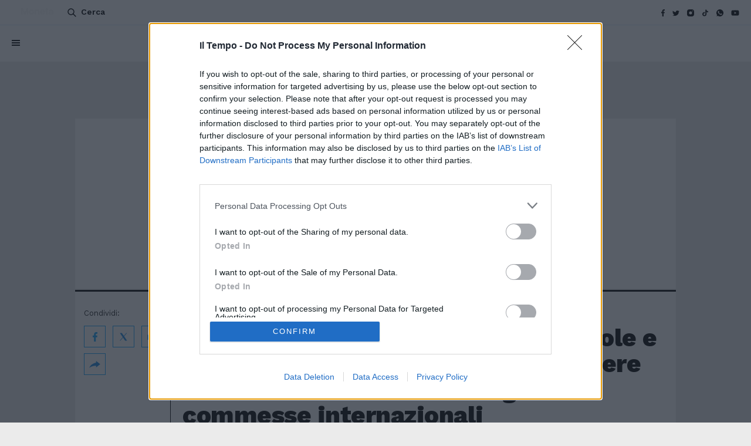

--- FILE ---
content_type: text/html; charset=UTF-8
request_url: https://www.iltempo.it/comunicati-adn-kronos/2020/04/28/news/nasce-sistemaitalia-it-polo-di-piccole-e-medie-imprese-italiane-per-competere-con-le-multinazionali-sulle-grandi-commesse-internazionali-1321216/
body_size: 15716
content:
<!DOCTYPE html>
<!--[if lt IE 8 ]><html lang="it" class="no-js oldie"><![endif]-->
<!--[if IE 8 ]><html lang="it" class="no-js ie8"><![endif]-->
<!--[if IE 9 ]><html lang="it" class="no-js ie9"><![endif]-->
<!--[if (gt IE 9)|!(IE)]><!-->
<html lang="it" class="no-js">
<!--<![endif]-->

	<head>
		<title>Nasce Sistemaitalia.it, polo di piccole e medie imprese italiane per competere con le multinazionali sulle grandi commesse internazionali – Il Tempo</title>
<meta name="viewport" content="width=device-width, initial-scale=1.0">
<meta name="description" content="(Milano 28 aprile 2020) - Milano, 28 aprile 2020 Sistemitalia.it è una nuova piattaforma gratuita guidata da un pool di imprenditori con l'intento di ...">
<meta http-equiv="Content-Type"    content="text/html;charset=UTF-8">

<link rel="canonical" href="https://www.iltempo.it/comunicati-adn-kronos/2020/04/28/news/nasce-sistemaitalia-it-polo-di-piccole-e-medie-imprese-italiane-per-competere-con-le-multinazionali-sulle-grandi-commesse-internazionali-1321216/">

<link rel="amphtml" href="https://www.iltempo.it/comunicati-adn-kronos/2020/04/28/news/nasce-sistemaitalia-it-polo-di-piccole-e-medie-imprese-italiane-per-competere-con-le-multinazionali-sulle-grandi-commesse-internazionali-1321216/amp/">
<!-- Error -->
		
<meta name="facebook-domain-verification" content="kghgppcybhy3z0n5g6gjzt2bnd1ab4" />
<link rel="preconnect" href="https://fonts.googleapis.com"/>
<link rel="preconnect" href="https://fonts.gstatic.com"/>
<link href="https://fonts.googleapis.com/css?family=Work+Sans:400,500,600,700,800&display=fallback" rel="stylesheet">
<link href="https://fonts.googleapis.com/css?family=PT+Sans&display=fallback" rel="stylesheet">
<link rel="stylesheet" type="text/css" href="https://cdnjs.cloudflare.com/ajax/libs/slick-carousel/1.9.0/slick.min.css">
<link rel="icon" href="//www.iltempo.it/assets/images/favicon_1.ico" type="image/x-icon" />
<link rel="apple-touch-icon" href="//www.iltempo.it/assets/images/favicon_1.ico" type="image/x-icon" />
<link rel="stylesheet" type="text/css" href="//www.iltempo.it/assets/css/glide.core.css">
<link rel="stylesheet" type="text/css" href="//www.iltempo.it/assets/css/main.css?v=1.23">
<link rel="stylesheet" type="text/css" href="//www.iltempo.it/assets/css/quantcast.min.css?v=1.23">
<link rel="stylesheet" type="text/css" href="//www.iltempo.it/assets/css/custom.css?v=1.23">

<script type="text/javascript" src="//www.iltempo.it/assets/js/jquery-3.4.1.min.js"></script>

<script>



// detect device
var LIB_ismobile = false;
var LIB_istablet = false;
LIB_ismobile = (/iphone|ipod|android|blackberry|opera|mini|windows\sce|palm|smartphone|iemobile/i.test(navigator.userAgent.toLowerCase()));
LIB_istablet = (/ipad|android|android 3.0|xoom|sch-i800|playbook|tablet|kindle/i.test(navigator.userAgent.toLowerCase()));
if (navigator.userAgent.toLowerCase().indexOf("android") > 0) { // if android devo discriminare ulteriormente
	if (navigator.userAgent.toLowerCase().search("mobile") > -1) {
		LIB_ismobile = true;
		LIB_istablet = false;
	}
	else {
		LIB_istablet = true;
		LIB_ismobile = false;
	}
}
// end detect device

function hasAcceptedCookie(tag){
  return true;
}
function hasAcceptedCookieProvider(provider_tag){
  return true;
}
</script>

<script type="text/javascript" src="/assets/js/jquery.cookies.js"></script>

<script type="text/javascript" src="/assets/js/cookielaw.js?v=1.23"></script>

<!-- # include virtual="/assets/html/adv_criteo.html?env_adv=${env_adv}" -->

<!-- Google tag (gtag.js) -->
<script async src="https://www.googletagmanager.com/gtag/js?id=G-YS38L20E8P"></script>
<script>
  window.dataLayer = window.dataLayer || [];
  function gtag(){dataLayer.push(arguments);}
  gtag('js', new Date()); gtag('config', 'G-YS38L20E8P');
</script>

<!-- Begin comScore Tag -->
  <script>
    var comscore_cookies = '';
    if ( hasCookie('comscore-tag') ) {
      comscore_cookies = hasAcceptedCookie('comscore-tag') ? "1" : "0";
    }
    //var comscore_cookies = hasCookie('comscore') ? "1" : "0";
    var _comscore = _comscore || [];

    _comscore.push({c1: '2', c2: '28139775', options: { enableFirstPartyCookie: true} });
    (function() {
      var s = document.createElement('script'),
        el = document.getElementsByTagName('script')[0];
        s.async = true;
        s.src = (document.location.protocol == 'https:' ? 'https://sb' : 'http://b') + '.scorecardresearch.com/cs/28139775/beacon.js';
        el.parentNode.insertBefore(s, el);
    })();
  </script>
  <noscript>
    <img src="https://sb.scorecardresearch.com/p?c1=2&c2=28139775&cv=2.0&cj=1">
  </noscript>
  <!-- End comScore Tag -->

  <!-- <script src="//cdn.elasticad.net/native/serve/js/quantx/nativeEmbed.gz.js" type="text/javascript" id="quantx-embed-tag"></script> -->
  <script defer type="text/javascript" charset="UTF-8" src="/assets/js/custom.js?v=1.23"></script>

   <script src="https://assets.evolutionadv.it/iltempo_it/iltempo_it.full.js" data-cfasync="false"></script><meta property="og:type" content="article">
  <meta property="og:title" content="Nasce Sistemaitalia.it, polo di piccole e medie imprese italiane per competere con le multinazionali sulle grandi commesse internazionali">
<meta property="og:description" content="(Milano 28 aprile 2020) - Milano, 28 aprile 2020 Sistemitalia.it è una nuova piattaforma gratuita guidata da un pool di imprenditori con l'intento di ...">
<meta property="og:image" content="https://img.iltempo.it/upload/adnkronos_default_image.jpg">
<meta property="og:image:width" content="1200">
<meta property="og:image:height" content="630">
<meta property="og:url" content="https://www.iltempo.it/comunicati-adn-kronos/2020/04/28/news/nasce-sistemaitalia-it-polo-di-piccole-e-medie-imprese-italiane-per-competere-con-le-multinazionali-sulle-grandi-commesse-internazionali-1321216/">
<meta property="fb:app_id" content="1484356925109857">
<meta property="twitter:card" content="summary_large_image">
<meta property="twitter:site" content="Il Tempo">
<meta property="twitter:creator" content="AdnKronos">
<meta property="twitter:title" content="Nasce Sistemaitalia.it, polo di piccole e medie imprese italiane per competere con le multinazionali sulle grandi commesse internazionali">
<meta property="twitter:description" content="(Milano 28 aprile 2020) - Milano, 28 aprile 2020 Sistemitalia.it è una nuova piattaforma gratuita guidata da un pool di imprenditori con l'intento di ...">
<meta property="twitter:url" content="https://www.iltempo.it/comunicati-adn-kronos/2020/04/28/news/nasce-sistemaitalia-it-polo-di-piccole-e-medie-imprese-italiane-per-competere-con-le-multinazionali-sulle-grandi-commesse-internazionali-1321216//">
<meta property="twitter:image" content="https://img.iltempo.it/upload/adnkronos_default_image.jpg">
<meta property="twitter:image:width" content="1200">
<meta property="twitter:image:height" content="630">

<meta name="publisher" content="Il Tempo">
<meta name="url" content="https://www.iltempo.it/comunicati-adn-kronos/2020/04/28/news/nasce-sistemaitalia-it-polo-di-piccole-e-medie-imprese-italiane-per-competere-con-le-multinazionali-sulle-grandi-commesse-internazionali-1321216/">

<script type="application/ld+json">
{
    "@context": "https://schema.org",
    "@type": "Article",
    "url": "https://www.iltempo.it/comunicati-adn-kronos/2020/04/28/news/nasce-sistemaitalia-it-polo-di-piccole-e-medie-imprese-italiane-per-competere-con-le-multinazionali-sulle-grandi-commesse-internazionali-1321216/",
    "mainEntityOfPage": "https://www.iltempo.it/comunicati-adn-kronos/2020/04/28/news/nasce-sistemaitalia-it-polo-di-piccole-e-medie-imprese-italiane-per-competere-con-le-multinazionali-sulle-grandi-commesse-internazionali-1321216/",
    "headline": "Nasce Sistemaitalia.it, polo di piccole e medie imprese italiane per competere con le multinazionali sulle grandi commesse internazionali",
    "text": "(Milano 28 aprile 2020) - Milano, 28 aprile 2020 Sistemitalia.it è una nuova piattaforma gratuita guidata da un pool di imprenditori con l'intento di unire le aziende italiane, fare sistema e sfruttare le opportunità di business all'estero. Obiettivo di Sistema Italia, che è già a quota 1mld, è raggiungere 3 miliardi di euro di fatturati aggregati. L'idea è di Uberto Canaccini, imprenditore e CEO di CEG Elettronica, riconosciuto da Forbes tra i 100 manager italiani di successo alla guida di aziende e multinazionali d'eccellenza. “Sistema Italia nasce con l'intento di risollevare l'economia delle nostre realtà e contribuire a riportare la nostra nazione ai livelli di grande potenza industriale. Promuovere le imprese italiane all'estero è il primo passo per innescare un circolo virtuoso in grado di fare la differenza e reagire attivamente in un momento di crisi”, commenta Canaccini. Sistema Italia è costituita da un gruppo di imprenditori attivi da molto tempo all'estero nei settori delle infrastrutture, dei trasporti ferroviari, della moda, dell'Oil &amp; Gas e delle energie rinnovabili. L'obiettivo è centralizzare sotto un'unica regia know how e competenze complementari, per rispondere concretamente alle opportunità di business internazionali, mettendo a disposizione contatti, relazioni e conoscenza dei mercati mondiali e agevolando sinergie comuni. Registrandosi, aziende e privati potranno accedere a un'area riservata con analisi e approfondimenti su decreti e procedure da attivare, elaborati in modo comprensibile da un pool di commercialisti e avvocati per aiutare le imprese a essere in regola con gli obblighi di legge alla ripresa delle attività produttive (protocollo anti-contagio, informative rivolte a terzi e fornitori, normative aggiornate sulla privacy). Il superamento di una fase di screening permetterà poi alle imprese di accedere al supporto strategico commerciale per creare le sinergie necessarie ad accreditarsi e aggiudicarsi gare e commesse globali nei vari mercati esteri. Email di contatto:info@sistemaitalia.it Fonte: www.sistemaitalia.it/home-page/",
    "keywords": "",
    "articleSection": "general",
    "publisher": {
      "@type": "Organization",
      "name": "Il Tempo",
      "logo": {
        "@type": "ImageObject",
        "url": "https://www.iltempo.it/assets/images/logo_colored.jpg",
        "width": "670",
        "height": "98"        
      }
    },
    "image": {
      "contentUrl": "https://img.iltempo.it/upload/adnkronos_default_image.jpg",
      "url": "https://img.iltempo.it/upload/adnkronos_default_image.jpg",
      "@type": "ImageObject",
      "width": "1200",
      "height": "630"    
    },
    "author": {
      "@type": "Person",
      "name": "Il Tempo"
    },
    "dateCreated": "2020-05-04T14:32:43Z",
    "dateModified": "2020-05-11T17:22:06Z",
    "datePublished": "2020-04-28T15:55:00+0200"
  }
</script>






<script type="text/javascript">
    window.loadScript = function (scriptUrl, callback) {

        var script = document.createElement("script")
        script.type = "text/javascript";
        if (script.readyState) { // only required for IE <9
            script.onreadystatechange = function () {
                if (script.readyState === "loaded" || script.readyState === "complete") {
                    script.onreadystatechange = null;
                    callback();
                }
            };
        } else { //Others
            script.onload = function () {
                callback();
            };
        }
        script.src = scriptUrl;
        document.getElementsByTagName("head")[0].appendChild(script);
    };
    window.optiload = window.optiload || [];
    window.optiload.cmd = window.optiload.cmd || [];
    optiload.cmd.push(function () {
        optiload.addEventListener('ready', function () {
            if (optiload.fn.getConsent()) {
                console.log('HO ACCETTATO I COOKIE');
                window.OneSignal = window.OneSignal || [];
                window.loadScript('https://cdn.onesignal.com/sdks/OneSignalSDK.js', () => {
                    OneSignal.push(function () {
                        OneSignal.init({
                            appId: "112afa5b-4b3d-4435-9afa-da6f2196b8f3",
                        });
                    });
                })
            }

        });
    });
</script>

    </head>

	<body class="article" data-content="article" data-sezione="article">
		






    <!-- AVVISO POSIZIONE 2 SKYSCRAPER COLONNA DESTRA/SINISTRA -->    
    

    <!-- <script> var plcmID = "iltempo_article", partID = "", campID = "tms", opdomID = "0"; var hd = document, fe = "NA"; try { var hd = top.document; if (window.frameElement !== null) fe = window.frameElement.id; } catch (e) {} var se = hd.createElement("script"); se.id = "fbmt_idle"; se.className = "_forebase_multitag"; se.type = "text/javascript"; se.setAttribute("data-plcmID", plcmID); se.setAttribute("data-partID", partID); se.setAttribute("data-campID", campID); se.setAttribute("data-opdomID", opdomID); if(fe !== "NA") se.setAttribute("data-flemID", fe); se.setAttribute("data-tagID", "_a0"); se.src = "https://mkt.forebase.com/plugin/loader.js"; hd.body.appendChild(se); </script> -->
    <div id="SKIN_160x600"></div>
    
    




























<script type="text/javascript">
    function getExistsParameterByName(name, fallback) {
    var output = "";
    var fallbackValue = fallback || "no-refresh";
    try{
        if(typeof name == "string" && name.length > 0){
            var match = RegExp('[?&]' + name).exec(window.location.search);
            if (match)
                output = name;
            else
                output = fallbackValue;
        }
        else
            output = fallbackValue;
    }
    catch(err){
        console.log('WTK - could not execute getExistsParameterByName.\n' + err);
        output = fallbackValue;
    }
    finally{
        return output;
    }
}
var url = window.location.href;
var check = url.includes("/amp/");
var typePage;
if (check) {
    typePage = 'amp';
} else {
    typePage = 'web';
}
</script>


<!-- Webtrekk 3.2.1, (c) www.webtrekk.com -->
<script type="text/javascript">
    window.loadScript("//www.iltempo.it/assets/js/webtrekk_v3.js", () => {
        var pageConfig = {
                linkTrack : "", 	// Attivare la rilevazione dei LINK ["link" o "standard"]
                heatmap : "1", 		// Attivare la rilevazione della HEATMAP ["1" = on | "0" = off]
                form : "0",		    // Attivare la rilevazione dei FORM ["1" = on | "0" = off]
                contentId : url		// Popolare con il NOME della pagina 
        };
        
        window.wt = new webtrekkV3(pageConfig);
        window.wt.contentGroup = {
            1 : "iltempo", //Network
            2 : "iltempo.it", //Sito
            3 : 'iltempo.it - '+"general"
        };

        window.wt.customParameter = {
            1:  getExistsParameterByName("refresh_ce", "no-refresh"),
            2:  document.title,
            5:  "(none)",
            6:  "",
            7:  "2103",
            8:  "1",
            9: 	typePage
        };

        if(hasAcceptedCookie('webtrekk')){
            window.wt.sendinfo();
        }
    });
</script>
<noscript><div><img src="http://editorialelibero01.webtrekk.net/752252631714867/wt.pl?p=321,0" height="1" width="1" alt="" /></div></noscript>
<!-- /Webtrekk -->


<header>
			



<div class="mobile-only spacer-20">
  <a
    href="https://www.monetaweb.it/sfoglia/"
    class="moneta-cta-banner"
    target="_blank"
    rel="noopener noreferrer"
  >
    <svg
      width="77"
      height="16"
      viewBox="0 0 77 16"
      fill="none"
      xmlns="http://www.w3.org/2000/svg"
      role="img"
      aria-label="Moneta Logo"
    >
      <g clip-path="url(#clip0_4374_5707)">
        <path
          d="M17.2492 0V15.7534H13.5397V6.30596L10.1328 15.7534H7.13869L3.7095 6.28288V15.7519H0V0H4.38307L8.65736 10.9056L12.887 0H17.2478H17.2492Z"
          fill="#F7F7F7"
        />
        <path
          d="M42.7303 4.52182C43.5768 5.47233 43.9993 6.77766 43.9993 8.43781V15.7534H40.3107V8.95417C40.3107 8.11616 40.1016 7.46566 39.6818 7.00122C39.262 6.53823 38.6986 6.30601 37.9888 6.30601C37.279 6.30601 36.7156 6.53823 36.2958 7.00122C35.8761 7.46566 35.6669 8.11616 35.6669 8.95417V15.7534H31.9574V3.23092H35.6669V4.89106C36.0434 4.3372 36.5496 3.90017 37.1856 3.57852C37.8215 3.25688 38.5383 3.09534 39.3332 3.09534C40.75 3.09534 41.8824 3.56987 42.7289 4.52038L42.7303 4.52182Z"
          fill="#F7F7F7"
        />
        <path
          d="M57.0397 10.4123H48.6432C48.7003 11.1897 48.943 11.7854 49.3697 12.1965C49.7965 12.6075 50.3208 12.8138 50.9428 12.8138C51.8688 12.8138 52.5116 12.4099 52.8742 11.6022H56.8236C56.6214 12.4258 56.256 13.1657 55.7275 13.8234C55.1989 14.4811 54.5379 14.9975 53.7416 15.3711C52.9454 15.7446 52.057 15.9322 51.0725 15.9322C49.8857 15.9322 48.83 15.6711 47.9055 15.1461C46.9795 14.6225 46.2571 13.8739 45.7355 12.9018C45.2154 11.9296 44.9546 10.7931 44.9546 9.49061C44.9546 8.18817 45.2112 7.05304 45.7244 6.07945C46.2376 5.10731 46.9572 4.35873 47.8831 3.83515C48.8091 3.31158 49.8718 3.04907 51.0725 3.04907C52.2732 3.04907 53.2856 3.30293 54.1963 3.81208C55.1069 4.32123 55.8195 5.04673 56.3327 5.98858C56.8459 6.93044 57.1025 8.03095 57.1025 9.28724C57.1025 9.64639 57.0802 10.02 57.037 10.4094L57.0397 10.4123ZM53.3079 8.28048C53.3079 7.62277 53.0904 7.09919 52.6567 6.70976C52.223 6.32032 51.6805 6.12705 51.0292 6.12705C50.378 6.12705 49.8829 6.31456 49.4562 6.68812C49.0295 7.06169 48.7659 7.59392 48.6641 8.28192H53.3065L53.3079 8.28048Z"
          fill="#F7F7F7"
        />
        <path
          d="M71.684 15.439C70.9463 15.8126 70.1569 16.0001 69.3188 16.0001C68.5811 16.0001 67.9117 15.8472 67.3121 15.54C66.7124 15.2342 66.2383 14.803 65.891 14.2491C65.5438 13.6952 65.3708 13.052 65.3708 12.3192C65.3708 11.1668 65.8046 10.2293 66.672 9.50232C67.5394 8.77682 68.8335 8.41479 70.5558 8.41479H73.2682C73.2389 7.72679 73.0548 7.18447 72.7145 6.78782C72.3743 6.39117 71.9085 6.19357 71.3144 6.19357C70.7789 6.19357 70.3382 6.33636 69.991 6.62051C69.6437 6.90465 69.4123 7.29409 69.2965 7.78737H65.587C65.7599 6.8758 66.1072 6.05943 66.6287 5.34114C67.1489 4.62285 67.8183 4.05889 68.6355 3.64638C69.4527 3.23531 70.3675 3.02905 71.38 3.02905C72.4649 3.02905 73.4341 3.24541 74.2876 3.67955C75.1411 4.1137 75.8063 4.73824 76.2832 5.55317C76.7601 6.3681 76.9986 7.31428 76.9986 8.39171V15.752H73.2668V14.0025C72.9488 14.5852 72.4203 15.0655 71.6826 15.439H71.684ZM71.8792 12.8024C72.2836 12.6005 72.6127 12.3091 72.8665 11.9269C73.119 11.5461 73.2459 11.1077 73.2459 10.6144V10.4572H70.9463C70.3382 10.4572 69.8864 10.5812 69.5908 10.8278C69.2937 11.0745 69.1459 11.4005 69.1459 11.8043C69.1459 12.2082 69.2756 12.5255 69.5364 12.7577C69.7971 12.9899 70.1583 13.1053 70.6213 13.1053C71.055 13.1053 71.4748 13.0044 71.8806 12.8024H71.8792Z"
          fill="#F7F7F7"
        />
        <path
          d="M64.9149 12.4994H62.4591V6.41847H64.8926V3.23231H62.4633V0.180298H58.7538V3.23231H57.2783V6.41847H58.7538V11.4003C58.7538 11.4003 58.7538 11.4047 58.7538 11.4061V14.1091C58.7538 15.0178 59.4664 15.7548 60.3449 15.7548H60.7326C60.7326 15.7548 60.7396 15.7548 60.7424 15.7548H63.8885H64.9149V12.5009V12.4994Z"
          fill="#F7F7F7"
        />
        <path
          d="M24.5747 3.04626C21.1274 3.04626 18.3313 5.93674 18.3313 9.50367C18.3313 13.0706 21.126 15.9611 24.5747 15.9611C28.0234 15.9611 30.8181 13.0706 30.8181 9.50367C30.8181 5.93674 28.0234 3.04626 24.5747 3.04626ZM27.0668 12.1893H22.0798V6.81945H27.0668V12.1893Z"
          fill="#F7F7F7"
        />
      </g>
      <defs>
        <clipPath id="clip0_4374_5707">
          <rect width="77" height="16" fill="white" />
        </clipPath>
      </defs>
    </svg>
    Leggi il settimanale
    <span>
      <svg
        width="19"
        height="24"
        viewBox="0 0 19 24"
        fill="none"
        xmlns="http://www.w3.org/2000/svg"
      >
        <path
          d="M1.49991 11.6583L17.4541 11.6583"
          stroke="#F7F7F7"
          stroke-width="3"
          stroke-linecap="round"
        />
        <path
          d="M9.47701 1.65832L17.4541 11.6583"
          stroke="#F7F7F7"
          stroke-width="3"
          stroke-linecap="round"
        />
        <path
          d="M9.47701 21.6583L17.4541 11.6583"
          stroke="#F7F7F7"
          stroke-width="3"
          stroke-linecap="round"
        />
      </svg>
    </span>
  </a>
</div>

<div class="top-row inline-flex justify-between items-center">
  <div class="moneta-cta-container">
    <a
      href="https://www.monetaweb.it/sfoglia/"
      class="moneta-cta-btn"
      target="_blank"
      rel="noopener noreferrer"
      title="Leggi Moneta"
      aria-label="Leggi Moneta"
    >
      Leggi
      <span>
        <svg
          width="55"
          height="25"
          viewBox="0 0 48 10"
          fill="none"
          xmlns="http://www.w3.org/2000/svg"
          aria-hidden="true"
        >
          <g clip-path="url(#clip0_4379_574)">
            <path
              d="M10.7527 0V9.84585H8.44031V3.94122L6.31654 9.84585H4.45009L2.31241 3.9268V9.84495H0V0H2.7323L5.39679 6.81601L8.03347 0H10.7519H10.7527Z"
              fill="#F7F7F7"
            />
            <path
              d="M26.6371 2.82612C27.1648 3.42019 27.4282 4.23602 27.4282 5.27361V9.84587H25.1289V5.59634C25.1289 5.07259 24.9985 4.66602 24.7368 4.37575C24.4751 4.08638 24.1239 3.94124 23.6814 3.94124C23.2389 3.94124 22.8877 4.08638 22.6261 4.37575C22.3644 4.66602 22.234 5.07259 22.234 5.59634V9.84587H19.9216V2.01931H22.234V3.0569C22.4687 2.71074 22.7843 2.43759 23.1807 2.23656C23.5771 2.03553 24.0239 1.93457 24.5194 1.93457C25.4027 1.93457 26.1086 2.23115 26.6363 2.82522L26.6371 2.82612Z"
              fill="#F7F7F7"
            />
            <path
              d="M35.5573 6.5077H30.3231C30.3587 6.99359 30.51 7.3659 30.776 7.62282C31.042 7.87974 31.3689 8.00865 31.7566 8.00865C32.3338 8.00865 32.7346 7.75624 32.9606 7.25141H35.4225C35.2965 7.76615 35.0687 8.22861 34.7392 8.63968C34.4098 9.05075 33.9977 9.37347 33.5013 9.60695C33.0049 9.84043 32.4512 9.95763 31.8374 9.95763C31.0976 9.95763 30.4395 9.79446 29.8632 9.46633C29.2859 9.13909 28.8356 8.67123 28.5105 8.06364C28.1862 7.45605 28.0237 6.74569 28.0237 5.93166C28.0237 5.11764 28.1836 4.40818 28.5036 3.79969C28.8235 3.1921 29.272 2.72424 29.8493 2.397C30.4265 2.06977 31.0889 1.9057 31.8374 1.9057C32.5859 1.9057 33.2171 2.06436 33.7847 2.38258C34.3524 2.7008 34.7966 3.15424 35.1165 3.7429C35.4365 4.33156 35.5964 5.01938 35.5964 5.80456C35.5964 6.02902 35.5825 6.2625 35.5555 6.5059L35.5573 6.5077ZM33.231 5.17533C33.231 4.76426 33.0953 4.43703 32.825 4.19363C32.5546 3.95023 32.2165 3.82944 31.8105 3.82944C31.4045 3.82944 31.0959 3.94663 30.8299 4.18011C30.5639 4.41359 30.3996 4.74623 30.3361 5.17623H33.2301L33.231 5.17533Z"
              fill="#F7F7F7"
            />
            <path
              d="M44.6861 9.64931C44.2263 9.88279 43.7342 9.99998 43.2117 9.99998C42.7519 9.99998 42.3346 9.90443 41.9608 9.71241C41.587 9.5213 41.2914 9.25176 41.0749 8.9056C40.8585 8.55943 40.7507 8.15738 40.7507 7.69943C40.7507 6.97916 41.021 6.3932 41.5618 5.93886C42.1025 5.48542 42.9092 5.25915 43.9828 5.25915H45.6737C45.6554 4.82915 45.5407 4.4902 45.3286 4.2423C45.1164 3.99439 44.8261 3.87089 44.4558 3.87089C44.1219 3.87089 43.8472 3.96014 43.6308 4.13773C43.4143 4.31531 43.27 4.55871 43.1978 4.86701H40.8854C40.9932 4.29729 41.2097 3.78705 41.5348 3.33812C41.8591 2.88919 42.2763 2.53672 42.7858 2.2789C43.2952 2.02198 43.8655 1.89307 44.4966 1.89307C45.1729 1.89307 45.7771 2.02829 46.3092 2.29963C46.8412 2.57097 47.2559 2.96131 47.5532 3.47064C47.8505 3.97997 47.9991 4.57133 47.9991 5.24473V9.84493H45.6728V8.75145C45.4746 9.11564 45.1451 9.41583 44.6853 9.64931H44.6861ZM44.8078 8.00142C45.0599 7.87522 45.2651 7.69312 45.4233 7.45423C45.5807 7.21624 45.6598 6.9422 45.6598 6.63389V6.53563H44.2262C43.8472 6.53563 43.5656 6.61316 43.3813 6.76731C43.1961 6.92146 43.1039 7.12519 43.1039 7.37761C43.1039 7.63002 43.1848 7.82834 43.3474 7.97348C43.5099 8.11861 43.7351 8.19073 44.0237 8.19073C44.2941 8.19073 44.5557 8.12763 44.8087 8.00142H44.8078Z"
              fill="#F7F7F7"
            />
            <path
              d="M40.4664 7.81212H38.9355V4.01153H40.4525V2.02018H38.9381V0.112671H36.6257V2.02018H35.706V4.01153H36.6257V7.1252C36.6257 7.1252 36.6257 7.12791 36.6257 7.12881V8.81816C36.6257 9.38609 37.0699 9.84674 37.6176 9.84674H37.8593C37.8593 9.84674 37.8636 9.84674 37.8654 9.84674H39.8266H40.4664V7.81302V7.81212Z"
              fill="#F7F7F7"
            />
            <path
              d="M15.3193 1.90393C13.1703 1.90393 11.4273 3.71048 11.4273 5.93981C11.4273 8.16914 13.1694 9.97569 15.3193 9.97569C17.4691 9.97569 19.2113 8.16914 19.2113 5.93981C19.2113 3.71048 17.4691 1.90393 15.3193 1.90393ZM16.8728 7.61835H13.7641V4.26217H16.8728V7.61835Z"
              fill="#F7F7F7"
            />
          </g>
          <defs>
            <clipPath id="clip0_4379_574">
              <rect width="48" height="10" fill="white" />
            </clipPath>
          </defs>
        </svg>
      </span>
    </a>
  </div>
  <div class="container-search">
    <a href="" class="search">Cerca</a>
  </div>
  <div class="social-icons">
    <ul class="icons">
      <li>
        <a
          href="https://it-it.facebook.com/iltempoquotidiano/"
          class="facebook"
          title="Facebook"
        ></a>
      </li>
      <li>
        <a
          href="https://twitter.com/tempoweb"
          class="twitter"
          title="Twitter"
        ></a>
      </li>
      <li>
        <a
          href="https://www.instagram.com/iltempoquotidiano/?hl=it"
          class="instagram"
          title="Instagram"
        ></a>
      </li>
      <li>
        <a
          href="https://www.tiktok.com/@iltempoquotidiano?_t=8gfgCnTVe3F&_r=1"
          class="tiktok"
          title="Tiktok"
        ></a>
      </li>
      <li>
        <a
          href="https://whatsapp.com/channel/0029Va7sTelAO7REJjZUwd0C"
          class="whatsapp"
          title="Whatsapp"
        ></a>
      </li>
      <li>
        <a
          href="https://www.youtube.com/@QuotidianoIlTempo"
          class="youtube"
          title="Youtube"
        ></a>
      </li>
    </ul>
  </div>
</div>


<div class="mid-row">
  <div class="left">
    <div class="manchette-left">
      
      <!-- include virtual="/assets/adv/adv__art_manchette.html?env_adv=${env_adv}" -->
      
    </div>

    <a href="/" class="logo">
      <img
        src="//www.iltempo.it/assets/images/logo.svg?v=1.23"
        alt="Logo"
        widht="101"
        height="24"
      />
    </a>
    <div class="icon-hamburger"></div>
    <a href="/" class="logo-xs">
      <img
        src="//www.iltempo.it/assets/images/logo-xs.svg?v=1.23"
        alt="Logo"
        width="43"
        height="29"
      />
    </a>
  </div>
  <div class="right">
    <span class="article-info-injection" style="display: none">
      <div
        class="addthis_toolbox"
        addthis:url=""
        addthis:title=""
        addthis:description=""
      >
        <!-- <div class="article-title">
                  <h2></h2>
                </div> -->
        <a href="" class="share addthis_button_more" name="header-more-buttons"
          ><span class="at-icon-wrapper" style="display: none"></span
        ></a>
        <a href="javascript:void(0);" class="more-on-topic"
          >Più su questo argomento</a
        >
        <script>
          $(document).ready(function () {
            var urlSaperne = "";

            if ($(".article-extras .tags ul li").length > 0) {
              urlSaperne = $(".article-extras .tags ul li a").attr("href");
            } else if ($("ul.breadcrumbs li").length > 1) {
              urlSaperne = $("ul.breadcrumbs li:last-child a").attr("href");
            } else {
              urlSaperne = "general";
            }
            $(".more-on-topic").attr("href", urlSaperne);
          });
        </script>
      </div>
    </span>

    <!-- include virtual="/utility/zones/menutopics/" -->
    <div class="manchette-right">
      
      <!-- include virtual="/assets/adv/adv__art_manchette.html?env_adv=${env_adv}" -->
      
    </div>
    <a href="" class="search mobile-only">Cerca</a>
  </div>
</div>

<div class="bottom-row">
    <div class="icon-hamburger"></div>
    <nav itemscope="itemscope" itemtype="http://schema.org/SiteNavigationElement">
        <ul itemtype="http://schema.org/SiteNavigationElement" itemscope="itemscope">
            <li itemprop="name"><a itemprop="url" href="https://www.iltempo.it/info/2020/04/27/news/contatti-22278523/">CHI SIAMO</a></li>
                <li itemprop="name"><a itemprop="url" href="https://www.iltempo.it/politica/">POLITICA</a></li>
                <li itemprop="name"><a itemprop="url" href="https://www.iltempo.it/attualita/">ATTUALITÀ</a></li>
                <li itemprop="name"><a itemprop="url" href="https://www.iltempo.it/esteri/">ESTERI</a></li>
                <li itemprop="name"><a itemprop="url" href="https://www.iltempo.it/roma-capitale/">ROMA CAPITALE</a></li>
                <li itemprop="name"><a itemprop="url" href="https://www.iltempo.it/personaggi/">PERSONAGGI</a></li>
                <li itemprop="name"><a itemprop="url" href="https://www.iltempo.it/opinioni-e-commenti/">OPINIONI</a></li>
                <li itemprop="name"><a itemprop="url" href="https://www.iltempo.it/iltempotv/">IL TEMPO TV</a></li>
                <li itemprop="name"><a itemprop="url" href="https://www.corrieredirieti.it/">CORRIERE DI RIETI</a></li>
                <li itemprop="name"><a itemprop="url" href="https://www.corrierediviterbo.it/">CORRIERE DI VITERBO</a></li>
                </ul>
    </nav>
    <a href="https://digital.iltempo.it/" class="digital-newsstand">Edicola digitale</a>
    <!-- Error -->
</div>
</header>
<div class="hamburger-menu">
    <div class="hamburger-wrapper">
        <a href="/" class="logo"><img src="/assets/images/logo-white.svg" alt="Logo"></a>
        <div class="search-wrapper">
            <input type="text" class="search-field" placeholder="Cerca su Il Tempo" name="keyword-menu" required/>
            <button class="search-button" name="button-search-header">Cerca</button>
        </div><span class="close">+</span>
       
        




<div class="news-wrapper">
    <span>In evidenza</span>
    <ul>
    <li>
                <article>
                    <figure>
                        <a href="/tag/Giubileo 2025">
                            <picture>
                                <img data-src="https://img.iltempo.it/images/2025/12/01/112557196-15d34f80-4619-46d2-a323-c59f12243293.jpeg" class="lazytoload " src="/assets/images/placeholder_iltempo.png" alt="Il Tempo - Giubileo 2025">
                            </picture>
                        </a>
                    </figure>
                    <header>
                        <h2><a href="/tag/Giubileo 2025">Giubileo 2025</a></h2>
                    </header>
                </article>
                </li>
                <li>
                <article>
                    <figure>
                        <a href="/tag/Hub energia">
                            <picture>
                                <img data-src="https://img.iltempo.it/images/2025/11/06/081427287-18390a6c-fa4e-4bfd-b47b-3a9b5a7bfd61.jpeg" class="lazytoload " src="/assets/images/placeholder_iltempo.png" alt="Il Tempo - Hub energia">
                            </picture>
                        </a>
                    </figure>
                    <header>
                        <h2><a href="/tag/Hub energia">Hub energia</a></h2>
                    </header>
                </article>
                </li>
                <li>
                <article>
                    <figure>
                        <a href="/tag/Beviamoci su">
                            <picture>
                                <img data-src="https://img.iltempo.it/images/2025/10/21/153249563-869b9f15-a875-49cf-aaa1-cece1378d901.jpeg" class="lazytoload " src="/assets/images/placeholder_iltempo.png" alt="Il Tempo - Beviamoci su">
                            </picture>
                        </a>
                    </figure>
                    <header>
                        <h2><a href="/tag/Beviamoci su">Beviamoci su</a></h2>
                    </header>
                </article>
                </li>
                <li>
                <article>
                    <figure>
                        <a href="/tag/Il lato oscuro della cronaca">
                            <picture>
                                <img data-src="https://img.iltempo.it/images/2025/11/18/145617290-10f20227-3355-48aa-bf8d-177553fb7a87.jpeg" class="lazytoload " src="/assets/images/placeholder_iltempo.png" alt="Il Tempo - Il lato oscuro della cronaca">
                            </picture>
                        </a>
                    </figure>
                    <header>
                        <h2><a href="/tag/Il lato oscuro della cronaca">Il lato oscuro della cronaca</a></h2>
                    </header>
                </article>
                </li>
                </ul>
        </div>





        <div class="navigation">
            <div class="sections-nav">
                    <span>Sezioni</span>
                    <ul>
                         <li><a href="https://www.iltempo.it/">HOME</a></li>
                            <li><a href="https://www.iltempo.it/politica/">POLITICA</a></li>
                            <li><a href="https://www.iltempo.it/politica/superpodio/">Superpodio</a></li>
                            <li><a href="https://www.iltempo.it/tempodiosh/">#iltempodioshø</a></li>
                            <li><a href="https://www.iltempo.it/roma-capitale/">ROMA CAPITALE</a></li>
                            <li><a href="https://www.iltempo.it/attualita/">ATTUALITA'</a></li>
                            <li><a href="https://www.iltempo.it/esteri/">ESTERI</a></li>
                            <li><a href="https://www.iltempo.it/economia/">ECONOMIA</a></li>
                            <li><a href="https://www.iltempo.it/sport/">Sport</a></li>
                            <li><a href="https://www.iltempo.it/varie/2020/12/17/news/meteo-25581358/">METEO</a></li>
                            <li><a href="https://www.iltempo.it/personaggi/">PERSONAGGI</a></li>
                            <li><a href="https://www.iltempo.it/opinioni-e-commenti/">OPINIONI&COMMENTI</a></li>
                            <li><a href="https://www.iltempo.it/iltempotv/">IL TEMPO TV</a></li>
                            <li><a href="https://www.iltempo.it/lestelledibranko/">Le Stelle di Branko</a></li>
                            </ul>
                </div>
            <div class="shows-nav">
                    <span>Spettacoli</span>
                    <ul>
                         <li><a href="https://www.iltempo.it/spettacoli-tv/">Spettacoli & TV</a></li>
                            </ul>
                </div>
            <div class="health-nav">
                    <span>AltroTempo</span>
                    <ul>
                         <li><a href="https://www.iltempo.it/sport/motori/">Motori</a></li>
                            <li><a href="https://www.iltempo.it/altrotempo/gusto/">Gusto</a></li>
                            <li><a href="https://www.iltempo.it/altrotempo/salute/">Salute & Benessere</a></li>
                            <li><a href="https://www.iltempo.it/blog/">Blog</a></li>
                            <li><a href="https://www.iltempo.it/video-news-by-vista/">VIDEO NEWS BY VISTA</a></li>
                            <li><a href="https://digital.iltempo.it/">Edicola digitale</a></li>
                            <li><a href="http://store.iltempo.it/">store</a></li>
                            </ul>
                </div>
            <div class="other-nav">
                    <span>Chi siamo</span>
                    <ul>
                         <li><a href="https://www.iltempo.it/info/2020/04/27/news/contatti-22278523/">CONTATTI</a></li>
                            </ul>
                </div>
            <div class="-nav">
                    <span>Testate del gruppo</span>
                    <ul>
                         <li><a href="https://www.corrieredirieti.it/">CORRIERE DI RIETI </a></li>
                            <li><a href="https://www.corrierediviterbo.it/">CORRIERE DI VITERBO</a></li>
                            </ul>
                </div>
            </div><div class="footer">
            <ul class="additional-links">
                <li><a href="https://digital.iltempo.it/" class="digital-newsstand">Edicola digitale</a></li>
                <li><a href="https://digital.iltempo.it/?purchase=" class="libero-shopping">Il Tempo Shopping</a></li>
            </ul>
            <ul class="social-media">
                <li class="description">Seguici</li>
                <li><a href="https://it-it.facebook.com/iltempoquotidiano/" class="facebook" title="Facebook"></a></li>
                <li><a href="https://twitter.com/tempoweb" class="twitter" title="Twitter"></a></li>
                <li><a href="https://www.instagram.com/iltempoquotidiano/?hl=it" class="instagram" title="Instagram"></a></li>
                <li><a href="https://www.iltempo.it/rss.xml" class="rss" title="RSS"></a></li>
            </ul>
        </div></div></div>

</header>

			

<!-- /5196,21717471884/tempo/mobile/spot -->
<div class="desktop-only" style='height:2px; width:1px;'>
  <div id='sn_tempo_art_mob_mobile_spot'></div>
</div>
			



<!-- /5196,21717471884/tempo/mobile/spot -->
<div class="mobile-only" style='height:2px; width:1px;'>
  <div id='sn_tempo_art_mob_mobile_spot'></div>
</div>
			
 


<!-- /5196,21717471884/tempo/altro/pushbar -->
<div class="advertisement desktop-only ad-970x250" class="desktop-only">
    <div id='sn_tempo_art_desk_pushbar'></div>
</div>

<!-- OUT OF PAGE -->
<!-- /5196,21717471884/tempo/altro/leaderboard_top -->
<div style="height:2px; width:1px;"  class="desktop-only">
    <div id='sn_tempo_art_desk_altro_leaderboard_top'></div>
</div>


			<main>
			


<!-- /5196,21717471884/tempo/mobile/mobile_top -->
<div class="mobile-only mobile-top-adv" style="width: 100%;">
    <div id='sn_tempo_hp_mob_mobile_top'></div>
</div>
            <ul class="breadcrumbs">
    <li>
                <a href="/">Home</a>
            </li>
        </ul>
<h1>Nasce Sistemaitalia.it, polo di piccole e medie imprese italiane per competere con le multinazionali sulle grandi commesse internazionali</h1>
				<div class="main-wrapper">
					<section>
						<div class="article-extras">
							<div class="share addthis_toolbox " addthis:url="https://www.iltempo.it/comunicati-adn-kronos/2020/04/28/news/nasce-sistemaitalia-it-polo-di-piccole-e-medie-imprese-italiane-per-competere-con-le-multinazionali-sulle-grandi-commesse-internazionali-1321216/" addthis:title="Nasce Sistemaitalia.it, polo di piccole e medie imprese italiane per competere con le multinazionali sulle grandi commesse internazionali" addthis:description="(Milano 28 aprile 2020) - Milano, 28 aprile 2020 Sistemitalia.it è una nuova piattaforma gratuita guidata da un pool di imprenditori con l'intento di ...">
    <span>Condividi:</span>
    <ul class="custom_images">
        <li><a href="https://www.iltempo.it/comunicati-adn-kronos/2020/04/28/news/nasce-sistemaitalia-it-polo-di-piccole-e-medie-imprese-italiane-per-competere-con-le-multinazionali-sulle-grandi-commesse-internazionali-1321216/" class="facebook addthis_button_facebook at300b" title="Facebook"><span class="icon-fb" style="display:none;"></span></a></li>
        <li><a href="https://www.iltempo.it/comunicati-adn-kronos/2020/04/28/news/nasce-sistemaitalia-it-polo-di-piccole-e-medie-imprese-italiane-per-competere-con-le-multinazionali-sulle-grandi-commesse-internazionali-1321216/" class="twitter addthis_button_twitter at300b" title="Twitter"><span class="icon-tw" style="display:none;"></span></a></li>
        <li><a href="https://www.iltempo.it/comunicati-adn-kronos/2020/04/28/news/nasce-sistemaitalia-it-polo-di-piccole-e-medie-imprese-italiane-per-competere-con-le-multinazionali-sulle-grandi-commesse-internazionali-1321216/" class="email addthis_button_email at300b" title="email"><span class="icon-email" style="display:none;"></span></a></li>
        <li><a href="https://www.iltempo.it/comunicati-adn-kronos/2020/04/28/news/nasce-sistemaitalia-it-polo-di-piccole-e-medie-imprese-italiane-per-competere-con-le-multinazionali-sulle-grandi-commesse-internazionali-1321216/" class="comments addthis_button_more" title="more"><span class="at-icon-wrapper" style="display:none;"></span></a></li>
    </ul>
</div></div>

						<figure>
        <picture>
            <source media="(min-width: 768px)" data-srcset="https://img.iltempo.it/resizer/600/-1/true/upload/adnkronos_default_image.jpg--nasce_sistemaitalia_it__polo_di_piccole_e_medie_imprese_italiane_per_competere_con_le_multinazionali_sulle_grandi_commesse_internazionali.jpg">
            <img data-src="https://img.iltempo.it/resizer/375/-1/true/upload/adnkronos_default_image.jpg--nasce_sistemaitalia_it__polo_di_piccole_e_medie_imprese_italiane_per_competere_con_le_multinazionali_sulle_grandi_commesse_internazionali.jpg" class="lazy" alt="" src="/assets/images/placeholder_iltempo.png">
        </picture>

        </figure>
<div id="ART_2C_430x50" class="advertisement desktop-only" style="width: 430px; background-color: transparent; padding:0px 0px 0px 0px;">
</div>

						<p class="briefly"></p>

						<div class="article-data">
							<a href="" class="author">AdnKronos</a>

							<time>28 aprile 2020</time>

							<ul class="text-size-widget">
								<li><span class="small">a</span></li>
								<li><span class="medium active">a</span></li>
								<li><span class="large">a</span></li>
							</ul>
						</div>
						<!--
<ins class="adsbygoogle mobile-only"
style="display:inline-block;width:300px;"
data-ad-client="ca-pub-9530171806987425"
data-ad-slot="2713666357">
</ins>
-->


						<p>(Milano 28 aprile 2020) - Milano, 28 aprile 2020 Sistemitalia.it è una nuova piattaforma gratuita guidata da un pool di imprenditori con l'intento di unire le aziende italiane, fare sistema e sfruttare le opportunità di business all'estero. Obiettivo di Sistema Italia, che è già a quota 1mld, è raggiungere 3 miliardi di euro di fatturati aggregati. L'idea è di Uberto Canaccini, imprenditore e CEO di CEG Elettronica, riconosciuto da Forbes tra i 100 manager italiani di successo alla guida di aziende e multinazionali d'eccellenza. “Sistema Italia nasce con l'intento di risollevare l'economia delle nostre realtà e contribuire a riportare la nostra nazione ai livelli di grande potenza industriale. Promuovere le imprese italiane all'estero è il primo passo per innescare un circolo virtuoso in grado di fare la differenza e reagire attivamente in un momento di crisi”, commenta Canaccini. Sistema Italia è costituita da un gruppo di imprenditori attivi da molto tempo all'estero nei settori delle infrastrutture, dei trasporti ferroviari, della moda, dell'Oil & Gas e delle energie rinnovabili. L'obiettivo è centralizzare sotto un'unica regia know how e competenze complementari, per rispondere concretamente alle opportunità di business internazionali, mettendo a disposizione contatti, relazioni e conoscenza dei mercati mondiali e agevolando sinergie comuni. Registrandosi, aziende e privati potranno accedere a un'area riservata con analisi e approfondimenti su decreti e procedure da attivare, elaborati in modo comprensibile da un pool di commercialisti e avvocati per aiutare le imprese a essere in regola con gli obblighi di legge alla ripresa delle attività produttive (protocollo anti-contagio, informative rivolte a terzi e fornitori, normative aggiornate sulla privacy). Il superamento di una fase di screening permetterà poi alle imprese di accedere al supporto strategico commerciale per creare le sinergie necessarie ad accreditarsi e aggiudicarsi gare e commesse globali nei vari mercati esteri. Email di contatto:<a href="/cdn-cgi/l/email-protection" class="__cf_email__" data-cfemail="6801060e07281b011b1c0d0509011c0904010946011c">[email&#160;protected]</a> Fonte: www.sistemaitalia.it/home-page/</p><!-- /1003560/MOBILEHP30025005 -->
<div style='min-width: 300px; min-height: 250px;' class="mobile-only">
  <div id='MOBILEHP30025005'> </div>
</div>
    

						<div class="advertisement-wrapper desktop-only">
									<!-- /1003560/tempo_desktop_articolo_d_300x250_2_sfb -->
<div style='min-width: 300px; min-height: 250px; float: left;' class="desktop-only">
  <div id='tempo_desktop_articolo_d_300x250_2_sfb'></div>
</div>


<!-- /1003560/tempo_desktop_articolo_d_300x250_3_sfb -->
<div style='min-width: 300px; min-height: 250px; float: right;' class="desktop-only">
  <div id='tempo_desktop_articolo_d_300x250_3_sfb'></div>
</div>

<!-- /1003560/tempo_mobile_articolo_d_300x600_1_sfb -->
<div style='min-width: 300px; min-height: 600px;' class="mobile-only">
  <div id='tempo_mobile_articolo_d_300x600_1_sfb'></div>
</div>
								</div>
							<article id="adv__art_4c"  class="desktop-only">

</article>
                        <div id="native-below-article-thumbnails" class="advertisement-wrapper"></div>



<!-- /5196,21717471884/tempo/mobile/native -->
<div class="mobile-only">
  <div id='sn_tempo_art_mob_mobile_native'></div>
</div>

						


<!-- /5196,21717471884/tempo/altro/native -->
<div class="desktop-only">
  <div id='sn_tempo_art_mob_altro_native'></div>
</div>
						</section>
				</div>

				


    


<aside>
    

    <!-- AVVISO 1 SIDEBAR -->
    
        


<!-- /5196,21717471884/tempo/altro/mediumrectangle_top -->

<div style='min-width: 300px; min-height: 250px;' class="desktop-only">
    <div id='sn_tempo_art_desk_mediumrectangle_top'></div>
</div>


<!-- /1003560/Tempo_Desktop_Articolo_d_300x250 -->
<div style='min-width: 300px; min-height: 250px;' class="desktop-only">
  <div id='tempo_desktop_articolo_d_300x250_1'></div>
</div>


<!-- /1003560,21717471884/Tempo_Mobile_Articolo_d_300x250_1 -->
<div class="mobile-only" style='min-width: 300px; min-height: 250px;'>
     <div id='tempo_mobile_articolo_d_300x250_1'></div>
</div>


        

    <div class="highlights-widget">
					<h3>In evidenza</h3>
                    </div>


    <!-- AVVISO 2 SIDEBAR -->
    

                
        <!-- <div id="ART_1C_FB_300x250" class="advertisement mobile-only" style="width: 300px; background-color: transparent; padding:0px 0px 0px 0px;">
</div> -->
<!-- /1003560,21717471884/Tempo_Mobile_Articolo_d_300x250_2 -->
<div class="mobile-only" style='min-width: 300px; min-height: 250px;'>
     <div id='tempo_mobile_articolo_d_300x250_2'></div>
</div>

<!-- /1003560/tempo_mobile_articolo_d_300x600_2_sfb -->
<div style='min-width: 300px; min-height: 600px;' class="mobile-only">
  <div id='tempo_mobile_articolo_d_300x600_2_sfb'></div>
</div>
    
    <div class="situation-in-motion glide">

    <h3><img data-src="/assets/images/logotv_white_xs.png" class="lazy" alt="Il Tempo TV" src="/assets/images/logotv_white_xs.png" ></h3>
    <div class="glide__track" data-glide-el="track">
        <ul class="articles-list glide__slides">
            








    

    

        <li class="glide__slide">
            <article>
            <!-- https://www.iltempo.it/esteri/2026/01/19/video/antonio-tajani-interessi-usa-ue-coincidono-nessuno-fa-meno-altro-45920390/?embed=true&autoplay=true -->
            








<!-- article --> 
                <div class="video-player full-width zindex-1">
                    <div class="video-frame">
                            
                        <div class="meride-video-container full-width zindex-1 selectorSidebar"  data-embed="521340" data-customer="tmsedizioni" data-nfs="tmsedizioni" data-height="572" data-width="1024"  data-responsive="true"
                        data-bulk-label="iltempo3"></div>
                        <script data-cfasync="false" src="/cdn-cgi/scripts/5c5dd728/cloudflare-static/email-decode.min.js"></script><script>
                            window.loadScript('https://mediatmsedizioni-meride-tv.akamaized.net/scripts/latest/embed.js', () => {
                               Meride.preventOnDOMLoaded = true;
                                Meride.initEmbed({embedSelector: "div.meride-video-container.selectorSidebar[data-embed='521340']",preload:"none",type:'html5',hls:{capLevelToPlayerSize:true,autoStartLoad:false}});
                            })
                        </script>
                </div>
                </div>
            
<header>
                <h2><a href="https://www.iltempo.it/esteri/2026/01/19/video/antonio-tajani-interessi-usa-ue-coincidono-nessuno-fa-meno-altro-45920390/">Tajani: "Interessi Usa e Ue coincidono: nessuno può fare a meno dell'altro"</a></h2>

            </header>
            </article>
            </li>
        <li class="glide__slide">
            <article>
                <figure>
                    <a href="https://www.iltempo.it/iltempotv/2026/01/19/video/la-feccia-45916203/">
                        <picture>
                            <source media="(min-width: 768px)" data-srcset="https://img.iltempo.it/images/2026/01/19/142032570-068777c0-26ba-4156-8ea2-e8f440ba3b0d.jpg" src="/assets/images/placeholder_iltempo.png">
                            <img data-src="https://img.iltempo.it/images/2026/01/19/142032570-068777c0-26ba-4156-8ea2-e8f440ba3b0d.jpg" class="lazy" alt="La Feccia/L'editoriale del direttore Capezzone" src="/assets/images/placeholder_iltempo.png">
                        </picture>
                    </a>
                </figure>
                <header>
                    <h2><a href="https://www.iltempo.it/iltempotv/2026/01/19/video/la-feccia-45916203/">La Feccia/L'editoriale del direttore Capezzone</a></h2>
                </header>
            </article>
            </li>
        <li class="glide__slide">
            <article>
                <figure>
                    <a href="https://www.iltempo.it/iltempotv/2026/01/18/video/daniele-capezzone-video-oggi-supercasta-toghe-riapertura-giallo-ungari-il-tempo-45900423/">
                        <picture>
                            <source media="(min-width: 768px)" data-srcset="https://img.iltempo.it/images/2026/01/18/141630122-7136fbaa-fa3b-4514-998a-4f94a16c17bc.jpg" src="/assets/images/placeholder_iltempo.png">
                            <img data-src="https://img.iltempo.it/images/2026/01/18/141630122-7136fbaa-fa3b-4514-998a-4f94a16c17bc.jpg" class="lazy" alt="Dalla supercasta delle toghe al giallo Ungari: Capezzone illustra Il Tempo di oggi e di domani" src="/assets/images/placeholder_iltempo.png">
                        </picture>
                    </a>
                </figure>
                <header>
                    <h2><a href="https://www.iltempo.it/iltempotv/2026/01/18/video/daniele-capezzone-video-oggi-supercasta-toghe-riapertura-giallo-ungari-il-tempo-45900423/">Dalla supercasta al giallo Ungari. Capezzone: ecco Il Tempo di oggi e di domani</a></h2>
                </header>
            </article>
            </li>
        

        </ul>
    </div>
    <div class="glide__bullets" data-glide-el="controls[nav]">
        <button class="glide__bullet" data-glide-dir="=0"></button>
        <button class="glide__bullet" data-glide-dir="=1"></button>
        <button class="glide__bullet" data-glide-dir="=2"></button>
    </div>
    <div class="glide__arrows" data-glide-el="controls">
        <button class="glide__arrow glide__arrow--left" data-glide-dir="<">prev</button>
        <button class="glide__arrow glide__arrow--right" data-glide-dir=">">next</button>
    </div>

</div>

    <!-- AVVISO 3 SIDEBAR -->
    

        
<div id="adv__art_3r" class="advertisement"  class="desktop-only">
</div>

    

    <!-- Error -->

    <!-- AVVISO 4 SIDEBAR -->
    

        


<!-- /5196,21717471884/tempo/mobile/mediumrectangle -->
<div class="mobile-only" style='min-width: 300px; min-height: 250px;'>
    <div id='sn_tempo_art_mob_mediumrectangle'></div>
</div>

<!-- OUT OF PAGE -->
<!-- /5196,21717471884/tempo/mobile/mobile_top -->
<div style="width:100%"  class="mobile-only">
    <div id='sn_tempo_art_mob_mobile_top'></div>
</div>
        



<!-- /5196,21717471884/tempo/altro/mediumrectangle_mid -->
<div class="advertisement desktop-only">
    <div id='sn_tempo_art_desk_altro_mediumrectangle_mid'></div>
</div>
    
    <!-- include virtual="/include/contents/last-poll.html" -->

    <!-- AVVISO 4 SIDEBAR MOBILE -->
    
        <!-- <div id="ART_2C_FB_300x250" class="advertisement mobile-only" style="width: 300px; background-color: transparent; padding:0px 0px 0px 0px;">
</div> -->

<!-- /1003560/Tempo_Desktop_Articolo_d_300x600_1 POSITION 4 -->
<div class="desktop-only" style='min-width: 300px; min-height: 250px;'>
  <div id='tempo_desktop_articolo_d_300x600_1'></div>
</div>

     
    
    <!-- AVVISO 5 SIDEBAR -->
    
        



<!-- /5196,21717471884/tempo/altro/mediumrectangle_bot -->
<div class="advertisement desktop-only" style='height:250px; width:300px; background-color: transparent;'>
    <div id='sn_tempo_art_desk_altro_mediumrectangle_bot'></div>
</div>


<div id="ART_4R_300x250" class="advertisement desktop-only" style="width: 300px; background-color: transparent; padding:0px 0px 0px 0px;">

</div>


<div id="ART_4R_300x600" class="advertisement desktop-only" style="width: 300px; background-color: transparent; padding:0px 0px 0px 0px;">

</div>
      

   
</aside><section class="wide-ad-wrapper" id="adv__art_5c">
    <!-- /1003560/tempo_desktop_articolo_d_728x90_1_sfb -->
    <div style='min-width: 728px; min-height: 90px;' class="desktop-only">
        <div id='tempo_desktop_articolo_d_728x90_1_sfb'></div>
    </div>
</section>
					<section class="blog-container">
        <h3>Dai blog</h3> 
    <article>
                <figure>
                    <a href="https://www.iltempo.it/blog/luigi-salomone/2026/01/08/news/lazio-solita-beffa-arbitrale-45755084/">
                        <picture>
                            <source 
                                media="(min-width: 768px)" 
                                data-srcset="https://img.iltempo.it/images/2026/01/08/143715999-56d98d02-8162-4a2b-a17a-a5e3af6f8f14.jpg">
                            <img data-src="https://img.iltempo.it/images/2026/01/08/143715999-56d98d02-8162-4a2b-a17a-a5e3af6f8f14.jpg" src="/assets/images/placeholder_iltempo.png" class="lazy" alt="Lazio, solita beffa arbitrale">
                        </picture>
                    </a>
                </figure>
                <header>
                    <a href="https://www.iltempo.it/blog/luigi-salomone/2026/01/08/news/lazio-solita-beffa-arbitrale-45755084/">
                        <span>Qui Lazio</span>
                    </a>
                    <a href="https://www.iltempo.it/blog/luigi-salomone/2026/01/08/news/lazio-solita-beffa-arbitrale-45755084/" addthis:url="https://www.iltempo.it/blog/luigi-salomone/2026/01/08/news/lazio-solita-beffa-arbitrale-45755084/" addthis:title="Lazio, solita beffa arbitrale" addthis:media="https://img.iltempo.it/images/2026/01/08/143715999-56d98d02-8162-4a2b-a17a-a5e3af6f8f14.jpg"
                            class="share-button addthis_button_more"
                            title="Share">
                            <span class="at-icon-wrapper" style="display:none;"></span>
                    </a>
                    <h2><a href="https://www.iltempo.it/blog/luigi-salomone/2026/01/08/news/lazio-solita-beffa-arbitrale-45755084/">Lazio, solita beffa arbitrale</a></h2>
                    


	

	<a href="https://www.iltempo.it/blog/luigi-salomone" class="author">
		<picture>
			<img data-src="https://img.iltempo.it/images/2023/04/03/133037689-41cf6497-dfc1-46bc-9438-53fd31b32833.jpg" src="https://img.iltempo.it/images/2023/04/03/133037689-41cf6497-dfc1-46bc-9438-53fd31b32833.jpg" class="lazy" alt="Luigi Salomone">
		</picture>
		<span>Luigi Salomone</span>
	</a>
	

</header>
            </article>
    <div class="blog-wrapper">

    <article>
                    <figure>
                        <a href="">
                            <picture>
                                <source 
                                    media="(min-width: 768px)" 
                                    data-srcset="https://img.iltempo.it/images/2026/01/07/164934640-793b2fbd-c07e-4a61-8765-7cf2726461c6.jpg">
                                <img data-src="https://img.iltempo.it/images/2026/01/07/164934640-793b2fbd-c07e-4a61-8765-7cf2726461c6.jpg" src="/assets/images/placeholder_iltempo.png" class="lazy" alt="Mistero David Bowie. Enigma tra esoterismo e trasformazioni">
                            </picture>
                        </a>
                    </figure>
                    <header>
                        <a href="https://www.iltempo.it/blog/carlo-antini/2026/01/07/news/david-bowie-dieci-anni-morte-10-gennaio-blackstar-45737201/">
                            <span>Controtempo</span>
                        </a>
                        <a href="https://www.iltempo.it/blog/carlo-antini/2026/01/07/news/david-bowie-dieci-anni-morte-10-gennaio-blackstar-45737201/" addthis:url="https://www.iltempo.it/blog/carlo-antini/2026/01/07/news/david-bowie-dieci-anni-morte-10-gennaio-blackstar-45737201/" addthis:title="Mistero David Bowie. Enigma tra esoterismo e trasformazioni" addthis:media="https://img.iltempo.it/images/2026/01/07/164934640-793b2fbd-c07e-4a61-8765-7cf2726461c6.jpg"
                                class="share-button addthis_button_more" 
                                title="Share"><span class="at-icon-wrapper" style="display:none;"></span></a>
                        <h2><a href="https://www.iltempo.it/blog/carlo-antini/2026/01/07/news/david-bowie-dieci-anni-morte-10-gennaio-blackstar-45737201/">Mistero David Bowie. Enigma tra esoterismo e trasformazioni</a></h2>
                        


	

	<a href="https://www.iltempo.it/blog/carlo-antini" class="author">
		<picture>
			<img data-src="https://img.iltempo.it/images/2025/04/28/235649888-8f3d0f25-e327-4725-b0f7-4fcdf03daaa2.jpg" src="https://img.iltempo.it/images/2025/04/28/235649888-8f3d0f25-e327-4725-b0f7-4fcdf03daaa2.jpg" class="lazy" alt="Carlo Antini">
		</picture>
		<span>Carlo Antini</span>
	</a>
	

</header>
                </article>
    <article>
                    <figure>
                        <a href="">
                            <picture>
                                <source 
                                    media="(min-width: 768px)" 
                                    data-srcset="https://img.iltempo.it/images/2025/12/03/125349146-3e5a8d61-33d8-4a37-8b02-bddaf45976fd.jpg">
                                <img data-src="https://img.iltempo.it/images/2025/12/03/125349146-3e5a8d61-33d8-4a37-8b02-bddaf45976fd.jpg" src="/assets/images/placeholder_iltempo.png" class="lazy" alt="Generazione AI: tra i giovani italiani ChatGPT sorpassa TikTok e Instagram">
                            </picture>
                        </a>
                    </figure>
                    <header>
                        <a href="https://www.iltempo.it/blog/davide-di-santo/2025/12/03/news/intelligenza-artificiale-quanti-italiani-la-usano-giovani-chatgpt-sorpassa-tiktok-45249089/">
                            <span>Tecnocrazia</span>
                        </a>
                        <a href="https://www.iltempo.it/blog/davide-di-santo/2025/12/03/news/intelligenza-artificiale-quanti-italiani-la-usano-giovani-chatgpt-sorpassa-tiktok-45249089/" addthis:url="https://www.iltempo.it/blog/davide-di-santo/2025/12/03/news/intelligenza-artificiale-quanti-italiani-la-usano-giovani-chatgpt-sorpassa-tiktok-45249089/" addthis:title="Generazione AI: tra i giovani italiani ChatGPT sorpassa TikTok e Instagram" addthis:media="https://img.iltempo.it/images/2025/12/03/125349146-3e5a8d61-33d8-4a37-8b02-bddaf45976fd.jpg"
                                class="share-button addthis_button_more" 
                                title="Share"><span class="at-icon-wrapper" style="display:none;"></span></a>
                        <h2><a href="https://www.iltempo.it/blog/davide-di-santo/2025/12/03/news/intelligenza-artificiale-quanti-italiani-la-usano-giovani-chatgpt-sorpassa-tiktok-45249089/">Generazione AI: tra i giovani italiani ChatGPT sorpassa TikTok e Instagram</a></h2>
                        


	

	<a href="https://www.iltempo.it/blog/davide-di-santo" class="author">
		<picture>
			<img data-src="https://img.iltempo.it/images/2020/07/01/144657128-21a6b3f3-27aa-4d89-9686-cf64aaecab5b.jpg" src="https://img.iltempo.it/images/2020/07/01/144657128-21a6b3f3-27aa-4d89-9686-cf64aaecab5b.jpg" class="lazy" alt="Davide Di Santo">
		</picture>
		<span>Davide Di Santo</span>
	</a>
	

</header>
                </article>
    </div>
    <!-- /1003560/tempo_mobile_hp_d_300x250_3_sfb -->
<div style='min-width: 300px; min-height: 250px;' class="mobile-only">
  <div id='tempo_mobile_hp_d_300x250_3_sfb'></div>
</div>
  </section>



<!-- /5196,21717471884/tempo/altro/leaderboard_bot -->
<div class="advertisement desktop-only wide-ad-wrapper"  style='height:90px; width:728px;'>
    <div id='sn_tempo_art_desk_altro_leaderboard_bot'></div>
</div>
					</main>

	    <!-- <div id="ART_3C_FB_300x250" class="advertisement mobile-only" style="width: 300px; background-color: transparent; padding:0px 0px 0px 0px;">
</div> -->
		


<!-- /5196,21717471884/tempo/mobile/mobile_bot -->
<div class="adv-fixed-bot mobile-only" style='min-width: 320px; min-height: 50px;'>
    <div id='sn_tempo_art_mob_mobile_bot'></div>
</div>



		<footer>
			    <!-- /1003560/tempo_desktop_hp_d_160x600_1_sfb -->
<div style='min-width: 160px; min-height: 600px;' class="pos-left-adv desktop-only">
    <div id='tempo_desktop_hp_d_160x600_1_sfb'></div>
</div>
    <!-- /1003560/tempo_desktop_hp_d_160x600_2_sfb -->
<div style='min-width: 160px; min-height: 600px;' class="pos-right-adv desktop-only">
    <div id='tempo_desktop_hp_d_160x600_2_sfb'></div>
</div>
    <div id="outofpage_1"></div>
    <div id="outofpage_2"></div>
    <div id="outofpage_3"></div>
    <div id="outofpage_4"></div>
<footer>
    <a href="https://www.iltempo.it" class="logo"><img src="/assets/images/logo.svg" alt="Logo"></a>
    <ul class="nav">
        <li><a href="https://www.iltempo.it/info/2020/04/27/news/cookie_policy-22278522/">Cookie Policy</a></li>
        <li><a href="https://www.iltempo.it/info/2020/05/08/news/privacy_policy-22524109/">Privacy Policy</a></li>
        <li><a href="https://www.iltempo.it/info/2020/05/08/news/disclaimer_-22524199/">Condizioni Generali</a></li>
        <li><a href="https://www.iltempo.it/info/2020/04/27/news/contatti-22278523/">Contatti</a></li>
        <li><a href="https://www.iltempo.it/info/2020/05/08/news/pubblicita_-22524155/">Pubblicità</a></li>
        <li><a href="https://www.iltempo.it/info/2020/04/27/news/credits-22278524/">Credits</a></li>
        <li><a href="https://www.iltempo.it/utility/2024/04/11/news/footer-modello-231-39013212/">Modello 231</a></li>
        <li><a href="#" class="evolution-show-consent-ui">Preferenze Privacy</a></li>
        <li><a href="https://www.iltempo.it/assistenza/">Assistenza</a></li>
    </ul>
    <ul class="additional-links">
        <li><a href="https://digital.iltempo.it/" class="digital-newsstand">Edicola digitale</a></li>
        <li><a href="https://digital.iltempo.it/?purchase=" class="libero-shopping">Il Tempo Shopping</a></li>
    </ul>
    <ul class="social-media">
        <li><a href="https://it-it.facebook.com/iltempoquotidiano/" class="facebook" title="Facebook"></a></li>
        <li><a href="https://twitter.com/tempoweb" class="twitter" title="Twitter"></a></li>
        <li><a href="https://www.instagram.com/iltempoquotidiano/?hl=it" class="instagram" title="Instagram"></a></li>
        <li><a href="https://www.tiktok.com/@iltempoquotidiano?_t=8gfgCnTVe3F&_r=1" class="tiktok" title="Tiktok"></a></li>
        <li><a href="https://whatsapp.com/channel/0029Va7sTelAO7REJjZUwd0C" class="whatsapp" title="Whatsapp"></a></li>
        <li><a href="https://www.youtube.com/@QuotidianoIlTempo" class="youtube" title="Youtube"></a></li>
        <li><a href="https://www.iltempo.it/rss.xml" class="rss" title="RSS"></a></li>
    </ul>
    <span class="copyright">Sede legale: Piazza Colonna, 366 - 00187 Roma CF e P. Iva e Iscriz. Registro Imprese Roma: 13486391009 REA Roma n° 1450962 Cap. Sociale € 25.000,00 i.v. © Copyright IlTempo. Srl - ISSN (sito web): 1721-4084</span>
    <div class="back-to-top">Torna su</div>
</footer>
<script type="text/javascript" src="//www.iltempo.it/assets/js/slick.min.js"></script>
<script type="text/javascript" src="//www.iltempo.it/assets/js/glide.js"></script>
<script type="text/javascript" src="//www.iltempo.it/assets/js/lazyload.min.js"></script>
<script type="text/javascript" src="//www.iltempo.it/assets/js/main-dev.js?v=1.23"></script>
<script type="text/javascript" src="//www.iltempo.it/assets/js/search.js"></script>

<!-- Go to www.addthis.com/dashboard to customize your tools -->
<!--script>
    document.addEventListener('DOMContentLoaded', function(event) {
        console.log('[addthis] loading');
        var script = document.createElement('script');
        script.setAttribute('src','https://s7.addthis.com/js/300/addthis_widget.js#pubid=ra-5e2078a2500679f0');
        document.head.appendChild(script);
    });
</script-->



<!-- /5196,21717471884/tempo/mobile/mobile_top out of page --> 
<div class="mobile-only">
    <div id='sn_tempo_mobile_top'></div>
</div>

<!-- ADV GOOGLE MOBILE-->
<script>
    (adsbygoogle=window.adsbygoogle || []).push({});
</script>
<script type="text/javascript" src="//www.iltempo.it/assets/js/detail_adv2.js?v=1.23"></script></footer>

		</body>
</html>


--- FILE ---
content_type: text/xml;charset=UTF-8
request_url: https://mediatmsedizioni-meride-tv.akamaized.net/proxy/bulkproxynew/embedproxy_bulk.php/521340/tmsedizioni/desktop/iltempo3/f4m/default/aHR0cHM6Ly93d3cuaWx0ZW1wby5pdC8q
body_size: 1199
content:
<?xml version="1.0" encoding="UTF-8"?>
<embed id="521340" customer="tmsedizioni" autoplay="false" controlbarmode="visible" controlbar-auto-hide="true" seekable="true" responsive="true" crop="false" wmode="direct" adblock-policy="" player-adv-manager="ima" ima-vpaid-mode="INSECURE" desktop-player="html5" mute="false" background-color="#000000" background-image="" player-color="#29abe2" preload="false" pip="false" bulk-selected-label="iltempo3">
  <skin><![CDATA[default]]></skin>
  <title><![CDATA[TAJANI: &quot;INTERESSI USA-UE COINCIDONO]]></title>
  <configurations>
    <configuration id="4" label="iltempo"/>
  </configurations>
  <categories>
    <category id="2">
      <name>IlTempo</name>
      <path>IlTempo</path>
    </category>
  </categories>
  <video provider="http" live="false" id="325027" neturl="" caching_type="akamai_adaptive_media_delivery" token_protection="false" token_protection_key="">
    <default><![CDATA[https://videotmsedizioni-meride-tv.akamaized.net/video/folder92/1768846991Tajani_tmsedizioni/1768846991Tajani_tmsedizioni.m3u8]]></default>
    <iphone><![CDATA[https://videotmsedizioni-meride-tv.akamaized.net/video/folder92/1768846991Tajani_tmsedizioni/1768846991Tajani_tmsedizioni.m3u8]]></iphone>
    <mp4><![CDATA[https://videotmsedizioni-meride-tv.akamaized.net/video/folder92/1768846991Tajani_tmsedizioni.mp4]]></mp4>
    <poster><![CDATA[https://mediatmsedizioni-meride-tv.akamaized.net/meride/tmsedizioni/video/images/folder2/325027/tajani.jpg]]></poster>
  </video>
  <preroll type="dart" id="9" skip="false" skip-time="" setting-volume="-1" caching_type="">
    <default><![CDATA[https://pubads.g.doubleclick.net/gampad/ads?iu=/5196,21717471884/tempo/homepage/preroll_dx%26description_url=https%3A%2F%2Fwww.iltempo.it%2F%26tfcd=0%26npa=0%26sz=640x480%26gdfp_req=1%26output=vast%26unviewed_position_start=1%26env=vp%26impl=s%26correlator=]]></default>
    <iphone><![CDATA[]]></iphone>
    <poster><![CDATA[]]></poster>
    <link><![CDATA[]]></link>
    <mp4><![CDATA[]]></mp4>
  </preroll>
  <overlay>
    <initial stay-time="" after-time="">
      <tagurl><![CDATA[]]></tagurl>
    </initial>
    <primary fixed="" stay-time="" delay-time="" max-dimension-width="" max-dimension-height="" after-time="">
      <tagurl><![CDATA[]]></tagurl>
    </primary>
  </overlay>
  <endroll type="dart" id="10" caching_type="">
    <default><![CDATA[https://pubads.g.doubleclick.net/gampad/ads?iu=/5196,21717471884/tempo/homepage/postroll%26description_url=https%3A%2F%2Fwww.iltempo.it%2F%26tfcd=0%26npa=0%26sz=640x480%26gdfp_req=1%26output=vast%26unviewed_position_start=1%26env=vp%26impl=s%26correlator=]]></default>
    <iphone><![CDATA[]]></iphone>
    <mp4/>
    <poster><![CDATA[]]></poster>
    <link><![CDATA[]]></link>
  </endroll>
  <analytics>
    <shinystat>
      <user><![CDATA[]]></user>
    </shinystat>
    <webtrekk>
      <track_id><![CDATA[752252631714867]]></track_id>
      <track_domain><![CDATA[editorialelibero01.webtrekk.net]]></track_domain>
      <mg><![CDATA[web]]></mg>
    </webtrekk>
    <ama>
      <beacon><![CDATA[]]></beacon>
    </ama>
    <meride staturl="https://analytics00.meride.tv/" tecnology="akamai_log"/>
  </analytics>
</embed>


--- FILE ---
content_type: text/javascript
request_url: https://www.iltempo.it/assets/js/detail_adv2.js?v=1.23
body_size: 155
content:
var position = $(window).scrollTop();
var counter = 0;
$(window).scroll(function() {
    var scroll = $(window).scrollTop();
    if(scroll > position) {
        var title = $("h1").text();
        var sectionLabel = $('.breadcrumbs li:last-child').text();
        var sectionUrl = $('.breadcrumbs li:last-child a').attr('href');
        var articleUrl= $("link[rel='canonical']").attr("href");
        if( $(".tags").length ){
            sectionUrl = $('.tags ul li:first-child a').attr('href');
        }

        var $container = $('.article-info-injection');
        $container.find('.addthis_toolbox').attr("addthis:url", articleUrl);
        $container.find('.addthis_toolbox').attr("addthis:title", title);
        $container.find('h2:first').text(sectionLabel + " - " + title);
        $container.find('a[name=header-more-buttons]').attr("href",articleUrl);
        $container.css("display", "block");

    } else if (scroll < 5){
         $('.article-info-injection').css("display", "none");

    }
    position = scroll;
});




var dtPrev = new Date();
// data e 2020,5,24, ma setFullYear usa mesi 0 a 11
dtPrev.setFullYear(2020, 4, 24);

var pubDate = $( ".article-data" ).find( "time" ).text();

if(pubDate.length > 0){
    var pubDatetemp = pubDate.split(' ');
    var month = [
        "gennaio", "febbraio", "marzo", "aprile", "maggio", "giugno",
        "luglio", "agosto", "settembre", "ottobre", "novembre", "dicembre"
      ];
    var meseArt = month.indexOf(pubDatetemp[1].toLowerCase());

    var convertDate = new Date();
    convertDate.setFullYear(pubDatetemp[2], meseArt, pubDatetemp[0]);
    
    console.log('data art:', convertDate);
    console.log('prev:', dtPrev);
    
    if (convertDate > dtPrev) {
        $( ".article-data" ).find('.author').show();
    }
}


--- FILE ---
content_type: image/svg+xml
request_url: https://www.iltempo.it/assets/images/icon-light-blue-facebook.svg
body_size: -8
content:
<?xml version="1.0" encoding="utf-8"?>
<!-- Generator: Adobe Illustrator 21.0.2, SVG Export Plug-In . SVG Version: 6.00 Build 0)  -->
<svg version="1.1" id="Layer_1" xmlns="http://www.w3.org/2000/svg" xmlns:xlink="http://www.w3.org/1999/xlink" x="0px" y="0px"
	 viewBox="0 0 7.5 15" style="enable-background:new 0 0 7.5 15;" xml:space="preserve">
<style type="text/css">
	.st0{fill:#13A4FE;}
</style>
<title>Artboard 111</title>
<g id="menu---header---footer">
	<g id="mobile_libero_cerca">
		<g id="Group">
			<path id="Fill-6-Copy-2" class="st0" d="M6,2.5h1.5V0.1C7.3,0.1,7,0,6.8,0H5.4C4.7,0,4,0.2,3.5,0.6c-0.6,0.5-1.1,1.2-1.2,2
				c0,0.3-0.1,0.7-0.1,1v1.8H0v2.7h2.2V15h2.7V8.2h2.2l0.3-2.7H4.9V3.6c0-0.6,0.4-1,0.9-1.1c0,0,0,0,0,0L6,2.5"/>
		</g>
	</g>
</g>
</svg>


--- FILE ---
content_type: image/svg+xml
request_url: https://www.iltempo.it/assets/images/icon-light-blue-message.svg
body_size: -65
content:
<?xml version="1.0" encoding="utf-8"?>
<!-- Generator: Adobe Illustrator 21.0.2, SVG Export Plug-In . SVG Version: 6.00 Build 0)  -->
<svg version="1.1" id="Layer_1" xmlns="http://www.w3.org/2000/svg" xmlns:xlink="http://www.w3.org/1999/xlink" x="0px" y="0px"
	 viewBox="0 0 13 8" style="enable-background:new 0 0 13 8;" xml:space="preserve">
<style type="text/css">
	.st0{fill:#13A4FE;}
</style>
<title>Fill 1</title>
<desc>Created with Sketch.</desc>
<g id="foglia">
	<g id="libero_foglia_sommario_header_full_adv_2" transform="translate(-244.000000, -546.000000)">
		<g id="Group-6" transform="translate(126.000000, 472.000000)">
			<path id="Fill-1" class="st0" d="M124.5,79.5l6.5-4.9V82h-13v-7.4L124.5,79.5z M124.5,78.1L119,74h11L124.5,78.1z"/>
		</g>
	</g>
</g>
</svg>


--- FILE ---
content_type: image/svg+xml
request_url: https://www.iltempo.it/assets/images/icon-white-arrow-prev.svg
body_size: -270
content:
<svg id="Layer_1" data-name="Layer 1" xmlns="http://www.w3.org/2000/svg" viewBox="0 0 25 24"><defs><style>.cls-1{fill:none;stroke:#fff;stroke-width:3px;}</style></defs><title>Artboard 111</title><g id="home"><g id="libero_homepage_header_full_banner" data-name="libero homepage header full banner"><g id="Group-10"><g id="Group-20-Copy"><polyline id="Path-5" class="cls-1" points="12.81 1.2 2.1 12 12.81 22.8"/><path id="Path-6" class="cls-1" d="M2.3,12.2H24.9"/></g></g></g></g></svg>